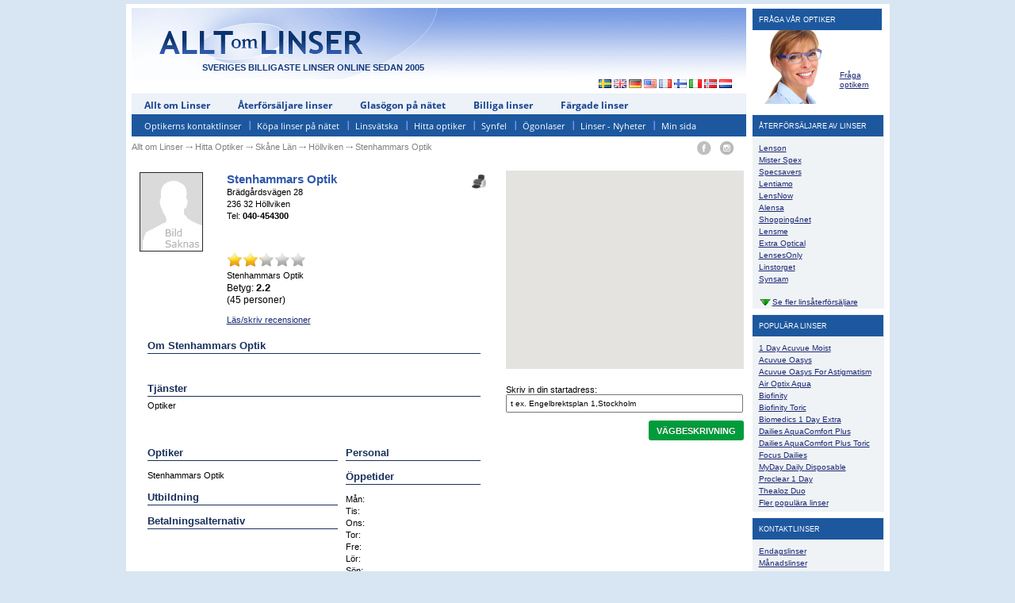

--- FILE ---
content_type: text/html
request_url: https://www.alltomlinser.se/optiker/skane/hollviken/stenhammars-optik.asp
body_size: 8918
content:
<!DOCTYPE HTML>
<html lang="sv">
<head>
<title>Optiker - Stenhammars Optik, Höllviken, Skåne län</title>
<!--[if IE 6]><link rel="stylesheet" href="/includes/textstyles_IE6.css" type="text/css"/><![endif]-->
<link type="text/css" rel="stylesheet" media="print" href="/includes/print.css">
<meta http-equiv="Content-Type" content="text/html;charset=iso-8859-1"/><meta name=supported-media content="only screen and (min-width: 640px)">
<meta name="keywords" content="Optiker, Ögonläkare" >
<meta name="description" content="Besök din optiker Stenhammars Optik på adress Brädgårdsvägen 28, 236 32 Höllviken, Skåne Län">
<script src="//maps.googleapis.com/maps/api/js?key=AIzaSyCWTq5DYlhEFIE8cqEXsnIbJ2PBX16xMRQ" type="text/javascript"></script>
<script type="text/javascript" src="../../../Includes/google_maps.js"></script>
<meta name="robots" content="noindex,follow" />

<link rel="stylesheet" href="/Includes/master.css?v=20264" type="text/css" media="all"/>
	<script defer type="text/javascript" src="/Includes/script.js"></script>
	<script defer type="text/javascript" src="/Includes/rating/rating.js"></script>
	
	<script type="text/javascript" src="/Includes/ajax-dynamic-content.js"></script>
	<script type="text/javascript" src="/Includes/ajax-dynamic-list.js"></script>
	<script type="text/javascript" src="/Includes/ajax.js"></script>
	<script type="text/javascript" src="/Includes/ajaxchained.js"></script>
	<script type="text/javascript" src="/Includes/ajax-tooltip.js"></script>
	

	<!--<script src="https://ajax.googleapis.com/ajax/libs/jquery/3.5.1/jquery.min.js"></script>-->
	<script src="/Includes/jquery.min.js"></script>

</head>
<body onload="GetMap('Brädgårdsvägen 28, 236 32 Höllviken');">
<div id="wrapper">

			<div id="branding"><label>SVERIGES BILLIGASTE LINSER ONLINE SEDAN 2005</label></div>
			<div id="headbg" itemscope itemtype="https://schema.org/Organization">
				<a title="Allt om Linser" itemprop="url" href="https://www.alltomlinser.se/"><span itemprop="name">Alltomlinser.se</span><meta itemprop="logo" content="https://www.alltomlinser.se/images/aol_logo.png" /><meta itemprop="email" content="info(a)alltomlinser.se"><meta itemprop="legalName" content="Alltomlinser Sverige AB"><meta itemprop="areaServed" content="SE"><meta itemprop="address" content="Holländargatan 17, 111 60 Stockholm"></a>
				<div id="topad">
					
						<!--<a href="https://www.alltomlinser.se/annonser/adred.asp?iAd=6" target="_blank"><img src="https://www.alltomlinser.se/annonser/lenses-only-banner-350x60.gif" style="width:350px;height:60px;border:0;" alt=""/></a>-->
					
				</div>
				<p id="flags">
					<a class="first" title="Alltomlinser.se - Kontaktlinser online i Sverige" rel="nofollow" href="https://www.alltomlinser.se/"><img src="https://www.alltomlinser.se/images/se.gif" alt="Alltomlinser.se - Kontaktlinser i Sverige"/></a>	
					<a title="Lensshopper.co.uk - Contact Lenses in the United Kingdom" rel="nofollow" href="https://www.lensshopper.co.uk"><img src="https://www.alltomlinser.se/images/gb.gif" alt="Lensshopper.co.uk - Contact Lenses in the United Kingdom"/></a>
					<a title="Kontaktlinsenguide.de - Kontaktlinsen in Deutschland" rel="nofollow" href="https://www.kontaktlinsenguide.de"><img src="https://www.alltomlinser.se/images/de.gif" alt="Kontaktlinsenguide.de - Kontaktlinsen in Deutschland"/></a>
					<a title="Lensshopper.com - Contact Lenses in the United States" rel="nofollow" href="https://www.lensshopper.com"><img src="https://www.alltomlinser.se/images/us.gif" alt="Lensshopper.com - Contact Lenses in the United States"/></a>
					<a title="Lentillesdecontactonline.fr - Lentilles de Contact en France" rel="nofollow" href="https://www.lentillesdecontactonline.fr"><img src="https://www.alltomlinser.se/images/fr.gif" alt="Lentillesdecontactonline.fr - Lentilles de Contact en France"/></a>
					<a title="Nettilinssit.fi - Piilolinssit" rel="nofollow" href="https://www.nettilinssit.fi"><img src="https://www.alltomlinser.se/images/fi.gif" alt="Nettilinssit.fi - Piilolinssit"/></a>
					<a title="Lentiacontattoonline.it - Lenti a Contatto in Italia" rel="nofollow" href="https://www.lentiacontattoonline.it"><img src="https://www.alltomlinser.se/images/it.gif" alt="Lentiacontattoonline.it - Lenti a Contatto in Italia"/></a>
					<a title="Kontaktlinseronline.no - Kontaktlinser i Norge" rel="nofollow" href="https://www.kontaktlinseronline.no"><img src="https://www.alltomlinser.se/images/no.gif" alt="Kontaktlinseronline.no - Kontaktlinser i Norge"/></a>
					<a title="Lensshopper.nl - Contactlenzen" rel="nofollow" href="https://www.lensshopper.nl"><img src="https://www.alltomlinser.se/images/nl.gif" alt="Lensshopper.nl - Contactlenzen"/></a></p>
			</div>
			<div id="headmenu">
				<div id="topmenu">
				  	<ul>
						<li><a title="Allt om Linser - start" href="https://www.alltomlinser.se/">Allt om Linser</a></li>
						<li><a title="Svenska kontaktlinser" href="https://www.alltomlinser.se/svenska-kontaktlinser/svenska-kontaktlinser.asp">Återförsäljare linser</a></li>
						<li><a title="Glasögon på nätet" href="https://www.alltomlinser.se/glasogon/">Glasögon på nätet</a></li>
						<li><a title="Billiga linser" href="https://www.alltomlinser.se/billiga-kontaktlinser/billiga-kontaktlinser.asp">Billiga linser</a></li>
						<li><a title="Färgade linser" href="https://www.alltomlinser.se/fargade-linser/fargade-linser.asp">Färgade linser</a></li>
	  				</ul>
				</div>
				<div id="submenu">
					<ul>
						<li class="first"><a title="Optikerns kontaktlinser" href="https://www.alltomlinser.se/guide-kontaktlinser.asp">Optikerns kontaktlinser</a></li>
						<li><a title="Köpa linser på nätet" href="https://www.alltomlinser.se/billiga-linser/billiga-linser.asp">Köpa linser på nätet</a></li>
						<li><a title="Linsvätska" href="https://www.alltomlinser.se/linsvatska/linsvatska.asp">Linsvätska</a></li>
						<li><a title="Hitta optiker" href="https://www.alltomlinser.se/optiker/">Hitta optiker</a></li>
						<li><a title="Synfel" href="https://www.alltomlinser.se/synfel.asp">Synfel</a></li>
						<li><a title="Ögonlaser" href="https://www.alltomlinser.se/ogonlaser/">Ögonlaser</a></li>
						<li><a title="Linser - Nyheter" href="https://www.alltomlinser.se/blogg/linser.asp">Linser - Nyheter</a></li>
						<li class="last"><a title="Min sida" href="https://www.alltomlinser.se/min-sida/">Min sida</a></li>
					</ul>
				</div>
			</div>
			<div id="bread" itemscope itemtype="http://schema.org/BreadcrumbList" class="arrow_in"><a itemprop="itemListElement" itemscope itemtype="https://schema.org/ListItem" href="/" title="Allt om Linser"><span class="url" itemprop="item">https://www.alltomlinser.se/</span><span itemprop="name">Allt om Linser</span><meta itemprop="position" content="1"/></a><div>&nbsp;&#10511;&nbsp;</div><div itemprop="itemListElement" itemscope itemtype="https://schema.org/ListItem"><a itemprop="item" href="https://www.alltomlinser.se/optiker/"><span itemprop="name">Hitta Optiker</span><meta itemprop="position" content="2"/></a></div><div>&nbsp;&#10511;&nbsp;</div><div itemprop="itemListElement" itemscope itemtype="https://schema.org/ListItem"><a itemprop="item" href="https://www.alltomlinser.se/optiker/skane/"><span itemprop="name">Skåne Län</span><meta itemprop="position" content="3"/></a></div><div>&nbsp;&#10511;&nbsp;</div><div itemprop="itemListElement" itemscope itemtype="https://schema.org/ListItem"><a itemprop="item"href="https://www.alltomlinser.se/optiker/skane/hollviken/"><span itemprop="name">Höllviken</span><meta itemprop="position" content="4"/></a></div><div>&nbsp;&#10511;&nbsp;</div><div itemprop="itemListElement" itemscope itemtype="https://schema.org/ListItem"><span class="url" itemprop="item">https:/www.alltomlinser.se/optiker/skane/hollviken/stenhammars-optik.asp</span><span itemprop="name">Stenhammars Optik</span><meta itemprop="position" content="5"/></div></div>
<div id="tools"><a class="face" onclick="showTool(this.href,800,600); return false;" rel="nofollow" href="https://www.facebook.com/sharer.php?u=https://www.alltomlinser.se/&amp;t=ammars%20Optik%20-%20Optiker%20-%20Alltomlinser.se | alltomlinser.se" title="Facebook"><img src="https://www.alltomlinser.se/images/icons/facebook.gif" alt="Facebook"/></a> <a rel="nofollow" class="twitt" href="https://www.instagram.com/alltomlinser/" title="Instagram" onclick="showTool(this.href,800,600); return false;"><img src="https://www.alltomlinser.se/images/icons/instagram.gif" alt="Instagram"/></a></div>
	<div id="profile_info">
		<script type="text/javascript" src="/includes/rating/rating.js"></script>
		<a id="print" href="javascript:window.print();" title="Print Stenhammars Optik"><img style="width:18px;margin-top:15px;" src="https://www.alltomlinser.se/images/icons/print_icon.png" alt="Skriv ut Stenhammars Optik"></a>
		<!--<a id="fav" href="javascript:addtofav('https://www.alltomlinser.se//optiker/skane/hollviken/stenhammars-optik.asp','Stenhammars Optik - Alltomlinser.se');" title="Lägg till favoriter"><img src="https://www.alltomlinser.se/images/icons/fav_icon.png" alt="Lägg till favoriter"></a>-->
		
		<div class="hreview-aggregate">
		<div class="item vcard">
		<ul id="practice_details">
			<li id="photo"><img alt="Stenhammars Optik" title="Stenhammars Optik" src="https://www.alltomlinser.se/images/no_photo.jpg"><p></p></li>
			<li><h1 class="doc_name"><span class="fn org">Stenhammars Optik</span></h1>
			
			<span class="adr">Brädgårdsvägen 28</span><br/><span class="postal-code">236 32</span>&nbsp;<span class="locality">Höllviken</span><br/>Tel: <strong class="tel">040-454300</strong><p>
			
			<br/>
			<div id="scores" itemscope itemtype="http://schema.org/Organization"><div id="star-rating">
<ul>
<li class="current-rating" style="width:44px;">Betyg 2.2/5 Stars.</li>
<li><span title="Betyg 2.2 / 5" class="star-1">1</span></li>
<li><span title="Betyg 2.2 / 5" class="star-2">2</span></li>
<li><span title="Betyg 2.2 / 5" class="star-3">3</span></li>
<li><span title="Betyg 2.2 / 5" class="star-4">4</span></li>
<li><span title="Betyg 2.2 / 5" class="star-5">5</span></li>
</ul>
<div class="betyg" itemprop="aggregateRating" itemscope itemtype="http://schema.org/AggregateRating"><div itemprop="itemReviewed" class="hidden"><span itemprop="name">Stenhammars Optik</span></div><label id="score" >Betyg: <strong class="rating" itemprop="ratingValue">2.2</strong><br/> (<span class="votes" itemprop="ratingCount">45</span> personer)</label><span class="hidden">5</span><meta itemprop="worstRating" content="1"><meta itemprop="bestRating" content="5"></div>
</div>
<a id="read_reviews" href="#get_reviews" title="">Läs/skriv recensioner</a></div>
			
			</p>
			</li>
		</ul>
		</div>
		</div>
		<fieldset class="profile_field"><legend></legend>
			<p class="header" title="Om Stenhammars Optik">Om Stenhammars Optik</p>
			
		</fieldset>
		<fieldset class="profile_field"><legend></legend>
			<p class="header" title="Stenhammars Optik - Tjänster">Tjänster</p>
			Optiker
		</fieldset>
		<fieldset class="profile_field"><legend></legend>
			<div class="profile_box">
				<p class="header" title="Optiker">Optiker</p>
				<p>Stenhammars Optik</p>
				<p class="header" title="Utbildning">Utbildning</p>
				<p></p>
				<!--<p class="header" title="Training">Training</p>
				<p></p>-->
				<p class="header" title="Stenhammars Optik - Betalningsalternativ">Betalningsalternativ</p>
				<p></p>
				<!--<p class="header" title="Språk">Språk</p>
				<p></p>-->
			</div>
			<div class="profile_box_small">
				<p class="header" title="Stenhammars Optik - Personal">Personal</p>
				<p></p>
				<p class="header" title="Stenhammars Optik - Öppetider">Öppetider</p>
				<p id="open_hours">
				<label>Mån:</label></label><br/>
				<label>Tis:</label><br/>
				<label>Ons:</label><br/>
				<label>Tor:</label><br/>
				<label>Fre:</label><br/>
				<label>Lör:</label><br/>
				<label>Sön:</label><br/>
				</p>
			</div>
		</fieldset>
	</div>
	
<div id="profile_right">
	<div id="google_map">
	&nbsp;
	</div>

	<form action="https://maps.google.se/maps" id="frm_directions" method="get" target="_blank">
		<div>
		Skriv in din startadress:<br/>
		<input type="text" id="from_address" name="saddr" value="t ex. Engelbrektsplan 1,Stockholm" onfocus="if(this.value=='t ex. Engelbrektsplan 1,Stockholm')this.value='';">
		<input type="hidden" name="daddr" value="Brädgårdsvägen 28, 236 32 Höllviken">

		<button id="btn_getdirections" style="width:120px;" onclick="frm_directions.submit();" type="button" class="to_store">Vägbeskrivning</button>
		</div>
	</form>

	
	<!--<p id="promo"><img src="/images/optician_promo.jpg" alt=""></p>-->

	
	<!--<p class="directions"><a rel="nofollow" onclick="showTool(this.href,600,600); return false;" href="/includes/directions.asp?sAddress=Brädgårdsvägen 28, 236 32 Höllviken">Get Directions to <br/>Brädgårdsvägen 28, 236 32 Höllviken</a></p>-->
</div>

		<div id="get_reviews">
			<h2 id="review_head">Recensioner Stenhammars Optik</h2>	
			<div id="write_review">
				<p id="reviews_head"><a rel="nofollow" href="javascript:reviewForm();" title="Skriv recension"><img src="https://www.alltomlinser.se/images/review_icon.gif" width="18" height="16" alt=""/>Skriv recension »</a></p>
				<div style="display:none;" id="review_form">
					
					<form action="/optiker/skane/hollviken/stenhammars-optik.asp#get_reviews" method="post" id="frmCaptcha" onsubmit="return checkform()">
						<ul>
							
								<li><label></label></li>
								
							<li><strong>Betyg:</strong> <br/>
								<p>
								<span class="rate">
								<input id="rating5" type="radio" name="rating" value="5">
								<label for="rating5" title="Betyg: 5 av 5">5</label>
								<input id="rating4" type="radio" name="rating" value="4">
								<label for="rating4" title="Betyg: 4 av 5">4</label>
								<input id="rating3" type="radio" name="rating" value="3">
								<label for="rating3" title="Betyg: 3 av 5">3</label>
								<input id="rating2" type="radio" name="rating" value="2">
								<label for="rating2" title="Betyg: 2 av 5">2</label>
								<input id="rating1" type="radio" name="rating" value="1">
								<label for="rating1" title="Betyg: 1 av 5">1</label>
								</span>
								</p>
							</li>
							<li><strong>Förnamn:*</strong> <br/><input type="hidden" name="txtGrade" value="0"/><input type="text" class="textbox" value="" id="txtname" name="txtName"/><label class="Err"></label><label style="display:none;" id="lblname">Förnamn måste fyllas i</label> <strong><br/>Efternamn:*</strong><br/> <input type="text" class="textbox" value="" id="txtEname" name="txtEName"/><label class="Err"></label><label style="display:none;" id="lblename">Efternamn måste fyllas i</label></li>
							<li><label>Epost:* <span>(kommer inte att publiceras)</span></label><input type="text" class="textbox" id="txtepost" value="" name="txtEpost"/><label class="Err"></label><label style="display:none;" id="lblepost">Epost måste fyllas i</label></li>
							<li><label>Skriv din recension:</label><textarea id="tarec" class="textbox" rows="11" name="txtRec" cols="79" style="width:90%;height:125px;"></textarea><br/><label style="display:none;" id="lblrec">Du har skrivit någon recension</label><label class="Err"></label></li>
							<li><a rel="nofollow" href="javascript:void(0)" onclick="RefreshImage('imgCaptcha')">Byt bild</a><br/><img id="imgCaptcha" src="https://www.alltomlinser.se/includes/captcha.asp" alt=""/></li>
							<li><label>Skriv in kod från ovan bild:*</label><input name="captchacode" type="text" value="" id="captchacode" size="10" /><textarea id="MySpamTrap" name="MySpamTrap" rows="3" cols="4"></textarea>
								<label style="display:none;" id="CaptchaErr">Du har angett fel kod</label><label class="Err"></label>
							</li>
							<li><input type="submit" value="Skicka recension" id="btnsubmit" name="btnSubmit"/><p>*=Obligatoriska fält</p></li>
						</ul>
						
							<script type="text/javascript"> 
								if (location.href.indexOf("#") != -1) {
									 // Your code in here accessing the string like this 
									 // location.href.substr(location.href.indexOf("#"))   
									dom=document.getElementById('review_form').style;
									dom.display = "";
									dom.visibility = "visible"; 
								}
							</script>
						
					</form>
				</div>
				
				
			</div>

			<div id="review_list">
				<br/><strong>Inga recensioner av Stenhammars Optik hittades!</strong><br/>Bli först att skriva en recension genom att klicka på länken ovan.
			</div>
		</div>
<div id="rightRail">
	<div class="adsoptik">
		<div class="adshead" title="Fråga vår optiker">
			<h2>Fråga vår optiker</h2>
		</div>
		<div id="optikern" title="Fråga vår optiker" onclick="window.location.href='https://www.alltomlinser.se/linser-fragor.asp';">
			<a href="https://www.alltomlinser.se/linser-fragor.asp" title="Fråga optikern">Fråga <br/> optikern</a>
		</div>
	</div>
	<div class="menu-right">
		<div class="menu-right-head" title="Återförsäljare av kontaktlinser">
			<h2>Återförsäljare av linser</h2>
		</div>
		<ul>
			<li><a href='https://www.alltomlinser.se/svenska-kontaktlinser/Lenson.asp' title='Lenson'>Lenson</a></li><li><a href='https://www.alltomlinser.se/svenska-kontaktlinser/MisterSpex.asp' title='Mister Spex'>Mister Spex</a></li><li><a href='https://www.alltomlinser.se/svenska-kontaktlinser/Specsavers.asp' title='Specsavers'>Specsavers</a></li><li><a href='https://www.alltomlinser.se/svenska-kontaktlinser/Lentiamo.asp' title='Lentiamo'>Lentiamo</a></li><li><a href='https://www.alltomlinser.se/svenska-kontaktlinser/LensNow.asp' title='LensNow'>LensNow</a></li><li><a href='https://www.alltomlinser.se/svenska-kontaktlinser/Alensa.asp' title='Alensa'>Alensa</a></li><li><a href='https://www.alltomlinser.se/svenska-kontaktlinser/Shopping4net.asp' title='Shopping4net'>Shopping4net</a></li><li><a href='https://www.alltomlinser.se/svenska-kontaktlinser/Lensme.asp' title='Lensme'>Lensme</a></li><li><a href='https://www.alltomlinser.se/svenska-kontaktlinser/ExtraOptical.asp' title='Extra Optical'>Extra Optical</a></li><li><a href='https://www.alltomlinser.se/svenska-kontaktlinser/LensesOnly.asp' title='LensesOnly'>LensesOnly</a></li><li><a href='https://www.alltomlinser.se/svenska-kontaktlinser/Linstorget.asp' title='Linstorget'>Linstorget</a></li><li><a href='https://www.alltomlinser.se/optiker/synsam.asp' title="Synsam">Synsam</a></li></ul><a id="retmore" rel="nofollow" title="Klicka här för att se fler återförsäljare av kontaktlinser" href="javascript:ShowRetailers('ret_closed');"><img id="updown" src="https://www.alltomlinser.se/images/arrow-down.gif" alt="Klicka här för att se fler återförsäljare av kontaktlinser"/><span>Se fler linsåterförsäljare</span></a><div id="ret_closed" style="display:none;"><ul><li><a href='https://www.alltomlinser.se/svenska-kontaktlinser/YourLenses.asp' title='YourLenses'>YourLenses</a></li><li><a href='https://www.alltomlinser.se/svenska-kontaktlinser/NordicLenses.asp' title='Nordic Lenses'>Nordic Lenses</a></li><li><a href='https://www.alltomlinser.se/svenska-kontaktlinser/Lowpriceoptics.asp' title='Lowpriceoptics'>Lowpriceoptics</a></li><li><a href='https://www.alltomlinser.se/svenska-kontaktlinser/Netlens.se.asp' title='Netlens.com'>Netlens.com</a></li><li><a href='https://www.alltomlinser.se/svenska-kontaktlinser/Lensstore.se.asp' title='Lensstore.se'>Lensstore.se</a></li><li><a href='https://www.alltomlinser.se/svenska-kontaktlinser/Synfel.se.asp' title='Synfel.se'>Synfel.se</a></li><li><a href='https://www.alltomlinser.se/svenska-kontaktlinser/Lensexpert.se.asp' title='Lensexpert.se'>Lensexpert.se</a></li><li><a href='https://www.alltomlinser.se/svenska-kontaktlinser/Lensy.asp' title='Lensy'>Lensy</a></li><li><a href='https://www.alltomlinser.se/svenska-kontaktlinser/Freshlenses.asp' title='Freshlenses'>Freshlenses</a></li><li><a href='https://www.alltomlinser.se/svenska-kontaktlinser/Linslagret.se.asp' title='Linslagret.se'>Linslagret.se</a></li><li><a href='https://www.alltomlinser.se/svenska-kontaktlinser/Lensia.asp' title='Lensia'>Lensia</a></li><li><a href='https://www.alltomlinser.se/svenska-kontaktlinser/Apotekslinsen.asp' title='Apotekslinsen'>Apotekslinsen</a></li><li><a href='https://www.alltomlinser.se/svenska-kontaktlinser/Lensway.asp' title='Lensway'>Lensway</a></li></ul></div>

	</div>
	<div class="menu-right">
		<div class="menu-right-head" title="Populära linser">
			<h2>Populära linser</h2>
		</div>
		<ul>
			<li><a href="https://www.alltomlinser.se/Default.asp?sAction=Search&sText=1%20Day%20Acuvue%20Moist" title="1 Day Acuvue Moist">1 Day Acuvue Moist</a></li>
			<li><a href="https://www.alltomlinser.se/Default.asp?sAction=Search&sText=Acuvue%20Oasys" title="Acuvue Oasys">Acuvue Oasys</a></li>
			<li><a href="https://www.alltomlinser.se/Default.asp?sAction=Search&sText=Acuvue%20Oasys%20For%20Astigmatism" title="Acuvue Oasys For Astigmatism">Acuvue Oasys For Astigmatism</a></li>
			<li><a href="https://www.alltomlinser.se/Default.asp?sAction=Search&sText=Air%20Optix%20Aqua" title="Air Optix Aqua">Air Optix Aqua</a></li>
			<li><a href="https://www.alltomlinser.se/Default.asp?sAction=Search&sText=Biofinity" title="Biofinity">Biofinity</a></li>
			<li><a href="https://www.alltomlinser.se/Default.asp?sAction=Search&sText=Biofinity%20Toric" title="Biofinity Toric">Biofinity Toric</a></li>
			<li><a href="https://www.alltomlinser.se/Default.asp?sAction=Search&sText=Biomedics%201%20day%20extra" title="Biomedics 1 Day Extra">Biomedics 1 Day Extra</a></li>
			<li><a href="https://www.alltomlinser.se/Default.asp?sAction=Search&sText=Dailies%20AquaComfort%20Plus" title="Dailies AquaComfort Plus">Dailies AquaComfort Plus</a></li>
			<li><a href="https://www.alltomlinser.se/Default.asp?sAction=Search&sText=Dailies%20AquaComfort%20Plus%20Toric" title="Dailies AquaComfort Plus Toric">Dailies AquaComfort Plus Toric</a></li>
			<li><a href="https://www.alltomlinser.se/Default.asp?sAction=Search&sText=Focus%20Dailies" title="Focus DAILIES">Focus Dailies</a></li>
			<li><a href="https://www.alltomlinser.se/Default.asp?sAction=Search&sText=Myday%20Daily%20Disposable" title="MyDay Daily Disposable">MyDay Daily Disposable</a></li>
			<li><a href="https://www.alltomlinser.se/Default.asp?sAction=Search&sText=Proclear%201%20Day" title="Proclear 1 Day">Proclear 1 Day</a></li>
			<li><a href="https://www.alltomlinser.se/Default.asp?sAction=Search&sText=Thealoz%20Duo" title="Thealoz Duo">Thealoz Duo</a></li>
			<li><a href="https://www.alltomlinser.se/populara-linser/" title="Fler populära linser">Fler populära linser</a></li>
		</ul>
	</div>
	<div class="menu-right">
		<div class="menu-right-head" title="Kontaktlinser">
			<h2>Kontaktlinser</h2>
		</div>
		<ul>

			<li><a href="https://www.alltomlinser.se/endagslinser/endagslinser.asp" title="Endagslinser">Endagslinser</a></li>
			<li><a href="https://www.alltomlinser.se/manadslinser/manadslinser.asp" title="Månadslinser">Månadslinser</a></li>
			<li><a href="https://www.alltomlinser.se/veckolinser.asp" title="Veckolinser">Veckolinser</a></li>
			<li><a href="https://www.alltomlinser.se/dygnetruntlinser/dygnetruntlinser.asp" title="Dygnet-runt-linser">Dygnet-runt-linser</a></li>
			<li><a href="https://www.alltomlinser.se/toriska-linser/toriska-linser.asp" title="Toriska linser">Toriska linser</a></li>
			<li><a href="https://www.alltomlinser.se/progressiva-linser/progressiva-linser.asp" title="Progressiva linser">Multifokala/Progressiva linser</a></li>
			<li><a href="https://www.alltomlinser.se/monovision/monovision.asp" title="Monovision">Monovision</a></li>
			<li><a href="https://www.alltomlinser.se/stabila-linser.asp" title="Stabila linser">Stabila linser</a></li>
			<li><a href="https://www.alltomlinser.se/kopa-linser-apotek.asp" title="Apoteket linser">Apoteket linser</a></li>
			<li><a href="https://www.alltomlinser.se/biofinity-linser/" title="Biofinity linser">Biofinity linser</a></li>
			<li><a href="https://www.alltomlinser.se/dailies-linser/" title="Dailies linser">Dailies linser</a></li>
			<li><a href="https://www.alltomlinser.se/eyeq/" title="EyeQ linser">EyeQ linser</a></li>
		</ul>
	</div>
	<div class="menu-right">
		<div class="menu-right-head" title="Linstillverkare">
			<h2>Linstillverkare</h2>
		</div>
		<ul>
			<li><a href="https://www.alltomlinser.se/alcon.asp" title="Alcon">Alcon</a></li>
			<li><a href="https://www.alltomlinser.se/bausch-lomb.asp" title="Bausch and Lomb">Bausch + Lomb</a></li>
			<li><a href="https://www.alltomlinser.se/cibavision.asp" title="CIBA Vision">CIBA Vision</a></li>
			<li><a href="https://www.alltomlinser.se/clearlab.asp" title="Clearlab">Clearlab</a></li>
			<li><a href="https://www.alltomlinser.se/coopervision.asp" title="CooperVision">CooperVision</a></li>
			<li><a href="https://www.alltomlinser.se/johnson-johnson.asp" title="Johnson och Johnson">Johnson och Johnson</a></li>
			<li><a href="https://www.alltomlinser.se/ocular-sciences.asp" title="Ocular Sciences">Ocular Sciences</a></li>
			<li><a href="https://www.alltomlinser.se/wesley-jessen.asp" title="Wesley Jessen">Wesley Jessen</a></li>
		</ul>
	</div>
	<div class="menu-right">
		<div class="menu-right-head" title="Tillbehör">
			<h2>Linstillbehör</h2>
		</div>
		<ul>
			<li><a href="https://www.alltomlinser.se/linsetui-linsask/linsetui-linsask.asp" title="Linsask / Linsetui">Linsask / Linsetui</a></li>
			<li><a href="https://www.alltomlinser.se/ogondroppar.asp" title="Ögondroppar">Ögondroppar</a></li>
			<li><a href="https://www.alltomlinser.se/linsvatska/ogonvitaminer.asp" title="Ögonvitaminer">Ögonvitaminer</a></li>
			<li><a href="https://www.alltomlinser.se/linsvatska/torra_ogon.asp" title="Torra ögon">Torra ögon</a></li>
		</ul>
	</div>
	<div class="menu-right" style="background-color:#fff;text-align:center;">
		<!--<div class="menu-right-head" title="Annonser" style="text-align:left;">Annonser</div>-->

		
	</div>
	<div class="menu-right" style="background-color:#fff;">
		<div class="menu-right-head" title="Partners">Partners</div>
		<ul>
		
				<li><a rel="nofollow" href="javascript:ReadMore('https://www.alltomlinser.se/annonser/adred.asp?sAdv=srf.nu');" title="Synskadades Riksförbund"><img alt="Synskadades Riksförbund" src="https://www.alltomlinser.se/images/srf.gif"/></a></li>
				
		</ul>
	</div>
	</div>
		<div id="footer2">
			<img width="150" height="54" src="https://www.alltomlinser.se/images/aol_logo.gif" alt="Alltomlinser.se" style="width:150px;"/><br/>
			<div>
	        		<p><a title="Info om Alltomlinser.se" href="https://www.alltomlinser.se/AboutUs.asp">Om oss</a> | <a title="Kontakta Alltomlinser.se " href="https://www.alltomlinser.se/Contact.asp">Kontakta oss</a> | <a title="Experter" href="https://www.alltomlinser.se/experter">Experter</a> | <a title="Tipsa en vän om Alltomlinser.se" href="https://www.alltomlinser.se/Refer.asp">Tipsa en vän</a> | <a title="Nyhetsbrev från Alltomlinser.se" href="https://www.alltomlinser.se/nyhetsbrev.asp">Nyhetsbrev</a> | <a title="Sitemap Alltomlinser.se" href="https://www.alltomlinser.se/sitemap.asp">Sitemap</a> | <a title="Öppet köp" href="https://www.alltomlinser.se/oppet-kop/oppet-kop.asp">Öppet köp</a> | <a title="Press" href="https://www.alltomlinser.se/press.asp">Press</a> | <a title="Cookies" href="https://www.alltomlinser.se/cookies/">Cookies</a> | <a title="GDPR" href="https://www.alltomlinser.se/GDPR/">GDPR</a></p>
			</div>

			<p>Alltomlinser.se är en oberoende informationssida om kontaktlinser,<br/>inte associerad med någon leverantör eller återförsäljare av <a href="https://www.alltomlinser.se/" title="linser">linser</a>.</p>
			<p>Vårt mål är att hjälpa dig att hitta <a href="https://www.alltomlinser.se/billiga-kontaktlinser/billiga-kontaktlinser.asp" title="billiga linser online">billiga linser</a> online!</p>
			<p id="footer_flags">
				<a class="first" title="Alltomlinser.se - Kontaktlinser i Sverige" rel="nofollow" href="https://www.alltomlinser.se/"><img width="16" height="11" src="https://www.alltomlinser.se/images/se.gif" alt="Alltomlinser.se - Kontaktlinser i Sverige"/></a>	
				<a title="Lensshopper.co.uk - Contact Lenses in the United Kingdom" rel="nofollow" href="https://www.lensshopper.co.uk"><img width="16" height="11" src="https://www.alltomlinser.se/images/gb.gif" alt="Lensshopper.co.uk - Contact Lenses in the United Kingdom"/></a>
				<a title="Kontaktlinsenguide.de - Kontaktlinsen in Deutschland" rel="nofollow" href="https://www.kontaktlinsenguide.de"><img width="16" height="11" src="https://www.alltomlinser.se/images/de.gif" alt="Kontaktlinsenguide.de - Kontaktlinsen in Deutschland"/></a>
				<a title="Lensshopper.com - Contact Lenses in the United States" rel="nofollow" href="https://www.lensshopper.com"><img width="16" height="11" src="https://www.alltomlinser.se/images/us.gif" alt="Lensshopper.com - Contact Lenses in the United States"/></a>
				<a title="Lentillesdecontactonline.fr - Lentilles de Contact en France" rel="nofollow" href="https://www.lentillesdecontactonline.fr"><img width="16" height="11" src="https://www.alltomlinser.se/images/fr.gif" alt="Lentillesdecontactonline.fr - Lentilles de Contact en France"/></a>
				<a title="Nettilinssit.fi - Piilolinssit" rel="nofollow" href="https://www.nettilinssit.fi"><img width="16" height="11" src="https://www.alltomlinser.se/images/fi.gif" alt="Nettilinssit.fi - Piilolinssit"/></a>
				<a title="Lentiacontattoonline.it - Lenti a Contatto in Italia" rel="nofollow" href="https://www.lentiacontattoonline.it"><img width="16" height="11" src="https://www.alltomlinser.se/images/it.gif" alt="Lentiacontattoonline.it - Lenti a Contatto in Italia"/></a>
				<a title="Kontaktlinseronline.no - Kontaktlinser i Norge" rel="nofollow" href="https://www.kontaktlinseronline.no"><img width="16" height="11" src="https://www.alltomlinser.se/images/no.gif" alt="Kontaktlinseronline.no - Kontaktlinser i Norge"/></a>
				<a title="Lensshopper.nl - Contactlenzen" rel="nofollow" href="https://www.lensshopper.nl"><img width="16" height="11" src="https://www.alltomlinser.se/images/nl.gif" alt="Lensshopper.nl - Contactlenzen"/></a><br/></p>
			</p>
			<p>Copyright © 2006-2026 <a rel="publisher" href="https://www.alltomlinser.se/" title="https://www.alltomlinser.se/">Alltomlinser.se</a> - All Rights Reserved.</p>
			<!--<iframe id="mob_fblike" title="facebook" src="https://www.facebook.com/plugins/like.php?href=http%3A%2F%2Fwww.facebook.com%2Fpages%2FAlltomlinserse%2F154280657964424&amp;layout=button_count&amp;show_faces=false&amp;action=like&amp;font=tahoma&amp;colorscheme=light&amp;height=66" scrolling="no" frameborder="0" style="" allowTransparency="true"></iframe>-->
			<p><br/><a href="https://www.facebook.com/alltomlinser" target="_blank" rel="nofollow" title="Följ oss på Facebook"><img style="width:24px;margin-right:15px;" src="https://www.alltomlinser.se/images/icons/Facebook.svg" alt="Följ oss på Facebook"/></a><a href="https://www.instagram.com/alltomlinser" target="_blank" rel="nofollow" title="Följ oss på Instagram"><img style="width:24px;margin-right:0px;" src="https://www.alltomlinser.se/images/icons/Instagram.svg" alt="Följ oss på Instagram"/></a></p>
		</div>

<script>
window.ga=window.ga||function(){(ga.q=ga.q||[]).push(arguments)};ga.l=+new Date;
ga('create', 'UA-265460-1', 'auto');
ga('send', 'pageview');
</script>
<script defer src='https://www.google-analytics.com/analytics.js'></script>
<!-- End Google Analytics -->




</div>
</body>
</html>


--- FILE ---
content_type: text/css
request_url: https://www.alltomlinser.se/includes/print.css
body_size: 253
content:


#branding,
#headbg,
#headbg img,
#flags,
#menu,
#submenu,
#rightRail,
.adsdiv,
.adsoptik,
.sendmail,
.adspartner,
#addfav,
#bread,
#tools,
#tools a,
#tools img,
#ListMainDiv,
#optikern,
#footer {
	display:none;
	border:none;
	float:none;
	
}



#MainTxt{width: 100%; margin: 0; float: none;display:block;}

h1 {margin:10px 0 10px 0;display:block;font-size:150%;clear:both;}

tr.page-break { display:block; page-break-before:always; }  
#print-anatomy td{
	vertical-align:middle;
	border-bottom:1px dotted #2E58AA;
}

--- FILE ---
content_type: application/javascript
request_url: https://www.alltomlinser.se/Includes/script.js
body_size: 2454
content:
function newWin(e){window.open(e,""),s=s_gi(_rootAccount),cLT(s,1,"Default")}function newWinSite(e,t){window.open(e,""),s=s_gi(_rootAccount),cLT(s,1,t)}function LoadUrl(e,t){window.open("https://www.alltomlinser.se/LoadUrl.asp?id="+e,""),s=s_gi(_rootAccount),cLT(s,1,t)}function trackConvertionEvent(e,t){_gaq.push(["_trackEvent","Utklick",e,t])}function trackHit(e){try{setTimeout(function(){_gaq.push(["_trackEvent","Utklick","LoadUrl","link",28])},4),location.href=e.href}catch(t){}return!1}function LoadOffer(e,t,i){window.open("https://www.alltomlinser.se/LoadUrl.asp?"+t+"="+e,"")}function LoadPartnerUrl(e,t,i){window.open("https://www.alltomlinser.se/"+i+"/LoadUrl.asp?id="+e,"")}function LoadPage(e,t){window.open("https://www.alltomlinser.se/LoadUrl.asp?rid="+e,""),s=s_gi(_rootAccount),cLT(s,1,t)}function LoadGlassesPage(e,t){window.open("https://www.alltomlinser.se/LoadUrl.asp?gid="+e,""),s=s_gi(_rootAccount),cLT(s,1,t)}function LoadGlasses(e,t){window.open("https://www.alltomlinser.se/LoadUrl.asp?glid="+e,""),s=s_gi(_rootAccount),cLT(s,1,t)}function LoadSunUrl(e,t){window.open("https://www.alltomlinser.se/LoadUrl.asp?sid="+e,"")}function LoadLasek(e,t){window.open("https://www.alltomlinser.se/LoadUrl.asp?lid="+e,""),s=s_gi(_rootAccount),cLT(s,1,t)}function ShowLensInfo(e){window.open("https://www.alltomlinser.se/linsInfo.asp?sProduct="+e,"Linser","width=350,height=300,toolbar=no,location=no,status=no,menubar=no,scrollbars=yes,resizable=yes")}function ShowGlassesInfo(e){window.open("https://www.alltomlinser.se/glassesInfo.asp?sProduct="+e,"Linser","width=450,height=300,toolbar=no,location=no,status=no,menubar=no,scrollbars=yes,resizable=yes")}function ShowFreightInfo(){window.open("https://www.alltomlinser.se/fri_frakt.asp","Linser","width=420,height=220,toolbar=0,location=0,directories=0,addrbar=0, statusbar=0,menubar=0,scrollbars=0,resizable=0")}function ShowPriceInfo(){window.open("https://www.alltomlinser.se/rabatt.asp","Linser","width=400,height=230,toolbar=0,location=0,directories=0,addrbar=0, statusbar=0,menubar=0,scrollbars=0,resizable=0")}function ReadMore(e){window.open(e,"")}function openMap(e){window.open(e,"")}function showPop(e,t,i){mywin=window.open(e,"pop","toolbar=0,location=0,directories=0,status=0,menubar=0,scrollbars=1,resizable=0,width=600,height=500")}function showMail(e,t,i){mywin=window.open(e,"pop","toolbar=0,location=no,directories=0,status=0,menubar=0,scrollbars=0,resizable=0,width=280,height=350")}function showDelicious(e,t,i){mywin=window.open(e,"pop","toolbar=0,location=0,directories=0,status=0,menubar=0,scrollbars=0,resizable=0,width=800,height=500")}function showTool(e,t,i){mywin=window.open(e,"pop","toolbar=1,location=0,directories=0,status=0,menubar=0,scrollbars=1,resizable=1,width=800,height=500")}function createLead(){var e=Math.round((new Date).getTime()*Math.random()),t="https://tbl.tradedoubler.com/report?program=58052&event=80989&leadNumber="+e;document.getElementById("tb").src=t}function increaseFontSize(){var e=18,t=document.getElementsByTagName("p");for(i=0;i<t.length;i++){if(t[i].style.fontSize)var n=parseInt(t[i].style.fontSize.replace("px",""));else var n=11;n!=e&&(n+=1),t[i].style.fontSize=n+"px"}}function decreaseFontSize(){var e=9,t=document.getElementsByTagName("p");for(i=0;i<t.length;i++){if(t[i].style.fontSize)var n=parseInt(t[i].style.fontSize.replace("px",""));else var n=11;n!=e&&(n-=1),t[i].style.fontSize=n+"px"}}function ShowOptMeta(e){imgsrc=document.getElementById("img_"+e),dom=document.getElementById("meta_"+e).style,""==dom.display||"block"==dom.display||"table-row"==dom.display?(dom.display="none",dom.visibility="hidden",imgsrc.src="/images/expand.gif"):(dom.display="",dom.visibility="visible",imgsrc.src="/images/collapse.gif")}function LoadOptician(e,t){window.open("https://www.alltomlinser.se/LoadOptician.asp?id="+e,""),s=s_gi(_rootAccount),cLT(s,1,t)}function BookOptician(e,t){window.open("https://www.alltomlinser.se/book_optician.asp?id="+e,""),s=s_gi(_rootAccount),cLT(s,1,t)}function addtofav(e,t){var i=e,n=t;document.all&&window.external.AddFavorite(i,n)}function EnableSubmit(){var e=document.getElementById("search_go");document.getElementById("tzip");e.disabled=!1,e.src="/images/btn_search.jpg"}function reviewForm(){dom=document.getElementById("review_form").style,sSaved=document.getElementById("rec_saved"),""==dom.display||"block"==dom.display||"table-row"==dom.display?(dom.display="none",dom.visibility="hidden"):(dom.display="",dom.visibility="visible"),void 0!=sSaved&&(sSaved.style.display="none")}function RefreshImage(e){var t=document.images[e];if(void 0!=t){var i=new Date;t.src=t.src.split("?")[0]+"?x="+i.toUTCString()}}function checkCaptcha(e){dom=document.getElementById("captchacode"),frm=document.getElementById("frmCaptcha"),lbl=document.getElementById("CaptchaErr"),dom.value==e?document.frmCaptcha.submit():lbl.style.display="inline"}function checkform(){var e=document.getElementById("txtepost"),t=document.getElementById("txtname"),i=document.getElementById("txtEname"),n=document.getElementById("tarec"),o=document.getElementById("captchacode"),l=document.getElementById("lblname").style,a=document.getElementById("lblename").style,d=document.getElementById("lblepost").style,r=document.getElementById("CaptchaErr").style;return l.display="none",d.display="none",r.display="none",""==t.value?(l.display="inline",!1):""==i.value?(a.display="inline",!1):""==e.value?(d.display="inline",!1):""==o.value?(r.display="inline",!1):(validate_email(txtEpost)=!1)?(d.text="fel",!1):0==echeck(e.value)?(d.display="inline",!1):!0}function echeck(e){var t="@",i=".",n=e.indexOf(t),o=e.length;e.indexOf(i);return-1==e.indexOf(t)?(alert("Invalid E-mail ID"),!1):-1==e.indexOf(t)||0==e.indexOf(t)||e.indexOf(t)==o?(alert("Invalid E-mail ID"),!1):-1==e.indexOf(i)||0==e.indexOf(i)||e.indexOf(i)==o?(alert("Invalid E-mail ID"),!1):-1!=e.indexOf(t,n+1)?(alert("Invalid E-mail ID"),!1):e.substring(n-1,n)==i||e.substring(n+1,n+2)==i?(alert("Invalid E-mail ID"),!1):-1==e.indexOf(i,n+2)?(alert("Invalid E-mail ID"),!1):-1!=e.indexOf(" ")?(alert("Invalid E-mail ID"),!1):!0}function priceDetails(e){imgsrc=document.getElementById("img_"+e),dom=document.getElementById("pd_"+e).style,""==dom.display||"block"==dom.display||"table-row"==dom.display?(dom.display="none",dom.visibility="hidden",imgsrc.src="/images/expand.gif"):(dom.display="",dom.visibility="visible",imgsrc.src="/images/collapse.gif")}function ShowRetailers(e){atext=document.getElementById("retmore"),dom=document.getElementById(e).style,imgsrc=document.getElementById("updown"),""==dom.display||"block"==dom.display||"table-row"==dom.display?(dom.display="none",atext.innerHTML="<img id='updown' src='https://www.alltomlinser.se/images/arrow-down.gif' alt=''/><span>Se fler återförsäljare</span>",dom.visibility="hidden",imgsrc.src="/images/arrow-down.gif"):(dom.display="",dom.visibility="visible",atext.innerHTML="<img id='updown' src='https://www.alltomlinser.se/images/arrow-up.gif' alt=''/><span>Se färre återförsäljare</span>",imgsrc.src="/images/arrow-up.gif")}function fnSelect(e){if(fnDeSelect(),document.selection){var t=document.body.createTextRange();t.moveToElementText(document.getElementById(e)),t.select()}else if(window.getSelection){var t=document.createRange();t.selectNode(document.getElementById(e)),window.getSelection().addRange(t)}}function fnDeSelect(){document.selection?document.selection.empty():window.getSelection&&window.getSelection().removeAllRanges()}function setCookie(e,t,i){var n=new Date;n.setDate(n.getDate()+i),document.cookie=e+"="+escape(t)+(null==i?"":";expires="+n.toUTCString())}function setMobileCookie(e,t,i,n){var o=document.getElementById(n);o.innerHTML="Sökning är sparad!";var l=new Date;l.setDate(l.getDate()+i),document.cookie=e+"="+escape(t)+(null==i?"":";expires="+l.toUTCString())}function setSearchCookie(e,t,i,n,o,l){var a=new Date;a.setDate(a.getDate()+o),cookieString=e+"="+escape(t)+"|"+escape(i)+"|"+escape(n)+"; expires="+a.toGMTString(),document.cookie=cookieString;var d=document.getElementById(l);d.style.textDecoration="none",d.style.cursor="auto",d.innerHTML="Din sökning är sparad!"}function deleteSearchCookie(e,t,i,n){document.cookie=e+"=; expires=Thu, 01 Jan 1970 00:00:01 GMT;";var o=document.getElementById(t),l=document.getElementById(i),l=document.getElementById(n);o.innerHTML="Din sparade sökning är raderad!",l.style.display="none",lbl_3.style.display="none"}function showAnswer(e){dom=document.getElementById(e).style,""==dom.display||"block"==dom.display||"table-row"==dom.display?(dom.display="none",dom.visibility="hidden"):(dom.display="",dom.visibility="visible")}function ShowHideElement(e){dom=document.getElementById(e).style,""==dom.display||"block"==dom.display||"table-row"==dom.display?(dom.display="none",dom.visibility="hidden"):(dom.display="",dom.visibility="visible")}function ShowHideService(e){dom=document.getElementById(e).style,tbl=document.getElementById("tblwatcher").style,""==dom.display||"block"==dom.display||"table-row"==dom.display?(dom.display="none",dom.visibility="hidden",tbl.visibility="visible"):(dom.display="",dom.visibility="visible",tbl.visibility="hidden")}

--- FILE ---
content_type: application/javascript
request_url: https://www.alltomlinser.se/Includes/rating/rating.js
body_size: 295
content:
function fAJAXRequest(e,t,s,n,u){var i=document.getElementById(e);i&&(""!=n&&(i.innerHTML=n),new oAJAXRequest(i,t,s,u))}function fAJAXStateChange(e){if(e&&e.mRequest&&4==e.mRequest.readyState){var t=e.mRequest.responseText;"200"==e.mRequest.status&&"200"==t.substr(0,3)?e.mhTarget.innerHTML=t.substring(4):""!=e.msError&&(e.mhTarget.innerHTML=e.msError)}}function oAJAXRequest(e,t,s,n){var u=this;this.mRequest=null,this.mhTarget=e,this.msError=n,window.XMLHttpRequest?this.mRequest=new XMLHttpRequest:window.ActiveXObject&&(this.mRequest=new ActiveXObject("Microsoft.XMLHTTP")),this.mRequest&&(""!=s?(this.mRequest.open("POST",t,!0),this.mRequest.setRequestHeader("Content-type","application/x-www-form-urlencoded"),this.mRequest.onreadystatechange=function(){fAJAXStateChange(u)},this.mRequest.send(s)):(this.mRequest.open("GET",t,!0),this.mRequest.onreadystatechange=function(){fAJAXStateChange(u)},this.mRequest.send(null)))}

--- FILE ---
content_type: application/javascript
request_url: https://www.alltomlinser.se/Includes/ajax-tooltip.js
body_size: 381
content:
function ajax_showTooltip(t,o){if(!ajax_tooltipObj){ajax_tooltipObj=document.createElement("DIV"),ajax_tooltipObj.style.position="absolute",ajax_tooltipObj.id="ajax_tooltipObj",document.body.appendChild(ajax_tooltipObj);var a=document.createElement("DIV");a.className="ajax_tooltip_arrow",a.id="ajax_tooltip_arrow",ajax_tooltipObj.appendChild(a);var e=document.createElement("DIV");e.className="ajax_tooltip_content",ajax_tooltipObj.appendChild(e),e.id="ajax_tooltip_content"}ajax_tooltipObj.style.display="block",ajax_loadContent("ajax_tooltip_content",t),ajax_positionTooltip(o)}function ajax_positionTooltip(t){var o=ajaxTooltip_getLeftPos(t)+t.offsetWidth,a=ajaxTooltip_getTopPos(t);document.getElementById("ajax_tooltip_content").offsetWidth+document.getElementById("ajax_tooltip_arrow").offsetWidth;ajax_tooltipObj.style.left=o+"px",ajax_tooltipObj.style.top=a+"px"}function ajax_hideTooltip(){ajax_tooltipObj.style.display="none"}function ajaxTooltip_getTopPos(t){for(var o=t.offsetTop;null!=(t=t.offsetParent);)"HTML"!=t.tagName&&(o+=t.offsetTop);return o}function ajaxTooltip_getLeftPos(t){for(var o=t.offsetLeft;null!=(t=t.offsetParent);)"HTML"!=t.tagName&&(o+=t.offsetLeft);return o}var x_offset_tooltip=5,y_offset_tooltip=0,ajax_tooltipObj=!1,ajax_tooltipObj_iframe=!1,ajax_tooltip_MSIE=!1;navigator.userAgent.indexOf("MSIE")>=0&&(ajax_tooltip_MSIE=!0);

--- FILE ---
content_type: application/javascript
request_url: https://www.alltomlinser.se/Includes/ajax.js
body_size: 1184
content:
function sack(file){this.xmlhttp=null,this.resetData=function(){this.method="POST",this.queryStringSeparator="?",this.argumentSeparator="&",this.URLString="",this.encodeURIString=!0,this.execute=!1,this.element=null,this.elementObj=null,this.requestFile=file,this.vars=new Object,this.responseStatus=new Array(2)},this.resetFunctions=function(){this.onLoading=function(){},this.onLoaded=function(){},this.onInteractive=function(){},this.onCompletion=function(){},this.onError=function(){},this.onFail=function(){}},this.reset=function(){this.resetFunctions(),this.resetData()},this.createAJAX=function(){try{this.xmlhttp=new ActiveXObject("Msxml2.XMLHTTP")}catch(t){try{this.xmlhttp=new ActiveXObject("Microsoft.XMLHTTP")}catch(e){this.xmlhttp=null}}this.xmlhttp||("undefined"!=typeof XMLHttpRequest?this.xmlhttp=new XMLHttpRequest:this.failed=!0)},this.setVar=function(t,e){this.vars[t]=Array(e,!1)},this.encVar=function(t,e,n){return 1==n?Array(encodeURIComponent(t),encodeURIComponent(e)):void(this.vars[encodeURIComponent(t)]=Array(encodeURIComponent(e),!0))},this.processURLString=function(t,e){for(encoded=encodeURIComponent(this.argumentSeparator),regexp=new RegExp(this.argumentSeparator+"|"+encoded),varArray=t.split(regexp),i=0;i<varArray.length;i++)urlVars=varArray[i].split("="),1==e?this.encVar(urlVars[0],urlVars[1]):this.setVar(urlVars[0],urlVars[1])},this.createURLString=function(t){this.encodeURIString&&this.URLString.length&&this.processURLString(this.URLString,!0),t&&(this.URLString.length?this.URLString+=this.argumentSeparator+t:this.URLString=t),this.setVar("rndval",(new Date).getTime()),urlstringtemp=new Array;for(key in this.vars)0==this.vars[key][1]&&1==this.encodeURIString&&(encoded=this.encVar(key,this.vars[key][0],!0),delete this.vars[key],this.vars[encoded[0]]=Array(encoded[1],!0),key=encoded[0]),urlstringtemp[urlstringtemp.length]=key+"="+this.vars[key][0];t?this.URLString+=this.argumentSeparator+urlstringtemp.join(this.argumentSeparator):this.URLString+=urlstringtemp.join(this.argumentSeparator)},this.runResponse=function(){eval(this.response)},this.runAJAX=function(t){if(this.failed)this.onFail();else if(this.createURLString(t),this.element&&(this.elementObj=document.getElementById(this.element)),this.xmlhttp){var e=this;if("GET"==this.method)totalurlstring=this.requestFile+this.queryStringSeparator+this.URLString,this.xmlhttp.open(this.method,totalurlstring,!0);else{this.xmlhttp.open(this.method,this.requestFile,!0);try{this.xmlhttp.setRequestHeader("Content-Type","application/x-www-form-urlencoded")}catch(n){}}this.xmlhttp.onreadystatechange=function(){switch(e.xmlhttp.readyState){case 1:e.onLoading();break;case 2:e.onLoaded();break;case 3:e.onInteractive();break;case 4:e.response=e.xmlhttp.responseText,e.responseXML=e.xmlhttp.responseXML,e.responseStatus[0]=e.xmlhttp.status,e.responseStatus[1]=e.xmlhttp.statusText,e.execute&&e.runResponse(),e.elementObj&&(elemNodeName=e.elementObj.nodeName,elemNodeName.toLowerCase(),"input"==elemNodeName||"select"==elemNodeName||"option"==elemNodeName||"textarea"==elemNodeName?e.elementObj.value=e.response:e.elementObj.innerHTML=e.response),"200"==e.responseStatus[0]?e.onCompletion():e.onError(),e.URLString=""}},this.xmlhttp.send(this.URLString)}},this.reset(),this.createAJAX()}

--- FILE ---
content_type: application/javascript
request_url: https://www.alltomlinser.se/Includes/ajaxchained.js
body_size: 421
content:
function getCitys(e){var t=e.options[e.selectedIndex].value;if(document.getElementById("drlCitys").disabled=!0,document.getElementById("drlCitys").options.length=1,t.length>0){var n=ajax.length;ajax[n]=new sack,ajax[n].requestFile="https://www.alltomlinser.se/psysadm/getcitys.asp?sState="+t,ajax[n].onCompletion=function(){createCitys(n)},ajax[n].runAJAX()}document.getElementById("drlCitys").disabled=!1}function createCitys(index){var obj=document.getElementById("drlCitys");eval(ajax[index].response)}function getPrinterSeries(e){var t=e.options[e.selectedIndex].value;if(document.getElementById("printer_series").disabled=!0,document.getElementById("printer_series").options.length=1,document.getElementById("printer_model").options.length=1,null!=document.getElementById("filter")&&(document.getElementById("filter_qty").options[0].selected=!0,document.getElementById("filter_type").options[0].selected=!0,document.getElementById("filter_origin").options[0].selected=!0,document.getElementById("filter_color").options[0].selected=!0),t.length>0){var n=ajax.length;ajax[n]=new sack,ajax[n].requestFile="http://www.inkguides.com/getPrinterSeries.asp?printerBrand="+t,ajax[n].onCompletion=function(){createSeries(n)},ajax[n].runAJAX()}document.getElementById("printer_series").disabled=!1}function createSeries(index){var obj=document.getElementById("printer_series");eval(ajax[index].response)}function getPrinterModels(e){var t=e.options[e.selectedIndex].value;if(document.getElementById("printer_model").options.length=1,document.getElementById("printer_model").disabled=!0,null!=document.getElementById("filter")&&(document.getElementById("filter_qty").options[0].selected=!0,document.getElementById("filter_type").options[0].selected=!0,document.getElementById("filter_origin").options[0].selected=!0,document.getElementById("filter_color").options[0].selected=!0),t.length>0){var n=ajax.length;ajax[n]=new sack,ajax[n].requestFile="http://www.inkguides.com/getPrinterModels.asp?printerserie="+t,ajax[n].onCompletion=function(){createPrinterModels(n)},ajax[n].runAJAX()}document.getElementById("printer_model").disabled=!1}function createPrinterModels(index){var obj=document.getElementById("printer_model");eval(ajax[index].response)}function submit_Form(){var e=document.forms.frmSearch;e.submit()}var ajax=new Array;